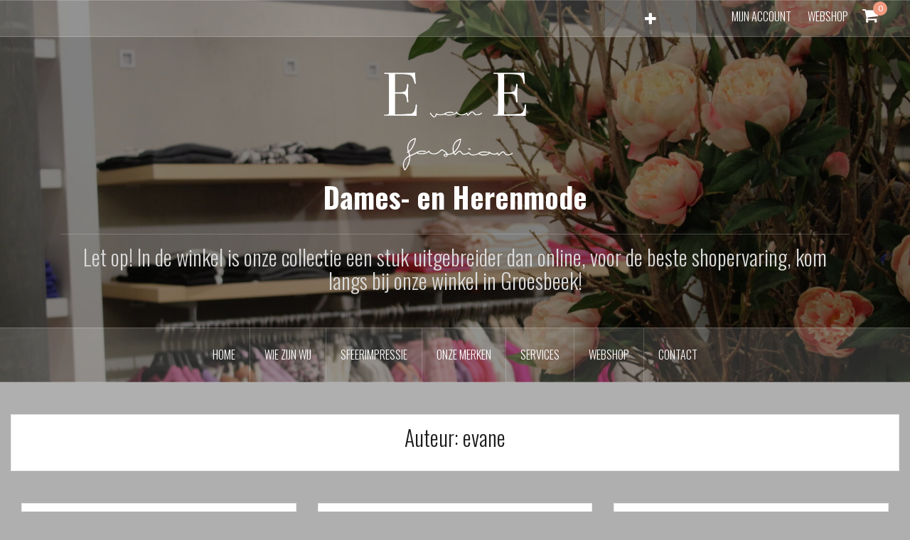

--- FILE ---
content_type: text/html; charset=UTF-8
request_url: https://www.evanemode.nl/author/evane/
body_size: 11517
content:
<!DOCTYPE html>
<html lang="nl">
<head>
<meta charset="UTF-8">
<meta name="viewport" content="width=device-width, initial-scale=1">
<link rel="profile" href="http://gmpg.org/xfn/11">
<link rel="pingback" href="https://www.evanemode.nl/xmlrpc.php">
<link rel="shortcut icon" href="https://www.evanemode.nl/wp-content/uploads/2016/09/LOGO-EvanE-RH001.png" />

<meta name='robots' content='index, follow, max-image-preview:large, max-snippet:-1, max-video-preview:-1' />

	<!-- This site is optimized with the Yoast SEO plugin v18.2 - https://yoast.com/wordpress/plugins/seo/ -->
	<title>evane &#8211; Dames- en Herenmode </title>
	<link rel="canonical" href="https://www.evanemode.nl/author/evane/" />
	<link rel="next" href="https://www.evanemode.nl/author/evane/page/2/" />
	<script type="application/ld+json" class="yoast-schema-graph">{"@context":"https://schema.org","@graph":[{"@type":"Organization","@id":"https://www.evanemode.nl/#organization","name":"EvanE Fashion","url":"https://www.evanemode.nl/","sameAs":["https://www.facebook.com/evanefashion/","https://www.instagram.com/evanefashion/","https://www.youtube.com/@EvanEFashion"],"logo":{"@type":"ImageObject","@id":"https://www.evanemode.nl/#logo","inLanguage":"nl","url":"https://www.evanemode.nl/wp-content/uploads/2016/09/LOGO-EvanE-RH001.png","contentUrl":"https://www.evanemode.nl/wp-content/uploads/2016/09/LOGO-EvanE-RH001.png","width":691,"height":477,"caption":"EvanE Fashion"},"image":{"@id":"https://www.evanemode.nl/#logo"}},{"@type":"WebSite","@id":"https://www.evanemode.nl/#website","url":"https://www.evanemode.nl/","name":"Dames- en Herenmode","description":"Let op! In de winkel is onze collectie een stuk uitgebreider dan online, voor de beste shopervaring, kom langs bij onze winkel in Groesbeek!","publisher":{"@id":"https://www.evanemode.nl/#organization"},"potentialAction":[{"@type":"SearchAction","target":{"@type":"EntryPoint","urlTemplate":"https://www.evanemode.nl/?s={search_term_string}"},"query-input":"required name=search_term_string"}],"inLanguage":"nl"},{"@type":"ProfilePage","@id":"https://www.evanemode.nl/author/evane/#webpage","url":"https://www.evanemode.nl/author/evane/","name":"","isPartOf":{"@id":"https://www.evanemode.nl/#website"},"breadcrumb":{"@id":"https://www.evanemode.nl/author/evane/#breadcrumb"},"inLanguage":"nl","potentialAction":[{"@type":"ReadAction","target":["https://www.evanemode.nl/author/evane/"]}]},{"@type":"BreadcrumbList","@id":"https://www.evanemode.nl/author/evane/#breadcrumb","itemListElement":[{"@type":"ListItem","position":1,"name":"Home","item":"https://www.evanemode.nl/"},{"@type":"ListItem","position":2,"name":"Archieven voor evane"}]},{"@type":"Person","@id":"https://www.evanemode.nl/#/schema/person/ac7d7af3d9228f6db384de842dec9a59","name":"evane","image":{"@type":"ImageObject","@id":"https://www.evanemode.nl/#personlogo","inLanguage":"nl","url":"https://secure.gravatar.com/avatar/8383864c1312d3f1f81039ac3f95b6ca?s=96&d=mm&r=g","contentUrl":"https://secure.gravatar.com/avatar/8383864c1312d3f1f81039ac3f95b6ca?s=96&d=mm&r=g","caption":"evane"},"mainEntityOfPage":{"@id":"https://www.evanemode.nl/author/evane/#webpage"}}]}</script>
	<!-- / Yoast SEO plugin. -->


<link rel='dns-prefetch' href='//fonts.googleapis.com' />
<link rel='dns-prefetch' href='//s.w.org' />
<link rel="alternate" type="application/rss+xml" title="Dames- en Herenmode  &raquo; Feed" href="https://www.evanemode.nl/feed/" />
<link rel="alternate" type="application/rss+xml" title="Dames- en Herenmode  &raquo; Reactiesfeed" href="https://www.evanemode.nl/comments/feed/" />
<link rel="alternate" type="application/rss+xml" title="Dames- en Herenmode  &raquo; berichten in evane Feed" href="https://www.evanemode.nl/author/evane/feed/" />
<script type="text/javascript">
window._wpemojiSettings = {"baseUrl":"https:\/\/s.w.org\/images\/core\/emoji\/13.1.0\/72x72\/","ext":".png","svgUrl":"https:\/\/s.w.org\/images\/core\/emoji\/13.1.0\/svg\/","svgExt":".svg","source":{"concatemoji":"https:\/\/www.evanemode.nl\/wp-includes\/js\/wp-emoji-release.min.js?ver=5.9.12"}};
/*! This file is auto-generated */
!function(e,a,t){var n,r,o,i=a.createElement("canvas"),p=i.getContext&&i.getContext("2d");function s(e,t){var a=String.fromCharCode;p.clearRect(0,0,i.width,i.height),p.fillText(a.apply(this,e),0,0);e=i.toDataURL();return p.clearRect(0,0,i.width,i.height),p.fillText(a.apply(this,t),0,0),e===i.toDataURL()}function c(e){var t=a.createElement("script");t.src=e,t.defer=t.type="text/javascript",a.getElementsByTagName("head")[0].appendChild(t)}for(o=Array("flag","emoji"),t.supports={everything:!0,everythingExceptFlag:!0},r=0;r<o.length;r++)t.supports[o[r]]=function(e){if(!p||!p.fillText)return!1;switch(p.textBaseline="top",p.font="600 32px Arial",e){case"flag":return s([127987,65039,8205,9895,65039],[127987,65039,8203,9895,65039])?!1:!s([55356,56826,55356,56819],[55356,56826,8203,55356,56819])&&!s([55356,57332,56128,56423,56128,56418,56128,56421,56128,56430,56128,56423,56128,56447],[55356,57332,8203,56128,56423,8203,56128,56418,8203,56128,56421,8203,56128,56430,8203,56128,56423,8203,56128,56447]);case"emoji":return!s([10084,65039,8205,55357,56613],[10084,65039,8203,55357,56613])}return!1}(o[r]),t.supports.everything=t.supports.everything&&t.supports[o[r]],"flag"!==o[r]&&(t.supports.everythingExceptFlag=t.supports.everythingExceptFlag&&t.supports[o[r]]);t.supports.everythingExceptFlag=t.supports.everythingExceptFlag&&!t.supports.flag,t.DOMReady=!1,t.readyCallback=function(){t.DOMReady=!0},t.supports.everything||(n=function(){t.readyCallback()},a.addEventListener?(a.addEventListener("DOMContentLoaded",n,!1),e.addEventListener("load",n,!1)):(e.attachEvent("onload",n),a.attachEvent("onreadystatechange",function(){"complete"===a.readyState&&t.readyCallback()})),(n=t.source||{}).concatemoji?c(n.concatemoji):n.wpemoji&&n.twemoji&&(c(n.twemoji),c(n.wpemoji)))}(window,document,window._wpemojiSettings);
</script>
<style type="text/css">
img.wp-smiley,
img.emoji {
	display: inline !important;
	border: none !important;
	box-shadow: none !important;
	height: 1em !important;
	width: 1em !important;
	margin: 0 0.07em !important;
	vertical-align: -0.1em !important;
	background: none !important;
	padding: 0 !important;
}
</style>
	<link rel='stylesheet' id='oria-bootstrap-css'  href='https://www.evanemode.nl/wp-content/themes/oria/css/bootstrap/bootstrap.min.css?ver=1' type='text/css' media='all' />
<link rel='stylesheet' id='wp-block-library-css'  href='https://www.evanemode.nl/wp-includes/css/dist/block-library/style.min.css?ver=5.9.12' type='text/css' media='all' />
<link rel='stylesheet' id='wc-blocks-vendors-style-css'  href='https://www.evanemode.nl/wp-content/plugins/woocommerce/packages/woocommerce-blocks/build/wc-blocks-vendors-style.css?ver=6.7.3' type='text/css' media='all' />
<link rel='stylesheet' id='wc-blocks-style-css'  href='https://www.evanemode.nl/wp-content/plugins/woocommerce/packages/woocommerce-blocks/build/wc-blocks-style.css?ver=6.7.3' type='text/css' media='all' />
<style id='global-styles-inline-css' type='text/css'>
body{--wp--preset--color--black: #000000;--wp--preset--color--cyan-bluish-gray: #abb8c3;--wp--preset--color--white: #ffffff;--wp--preset--color--pale-pink: #f78da7;--wp--preset--color--vivid-red: #cf2e2e;--wp--preset--color--luminous-vivid-orange: #ff6900;--wp--preset--color--luminous-vivid-amber: #fcb900;--wp--preset--color--light-green-cyan: #7bdcb5;--wp--preset--color--vivid-green-cyan: #00d084;--wp--preset--color--pale-cyan-blue: #8ed1fc;--wp--preset--color--vivid-cyan-blue: #0693e3;--wp--preset--color--vivid-purple: #9b51e0;--wp--preset--gradient--vivid-cyan-blue-to-vivid-purple: linear-gradient(135deg,rgba(6,147,227,1) 0%,rgb(155,81,224) 100%);--wp--preset--gradient--light-green-cyan-to-vivid-green-cyan: linear-gradient(135deg,rgb(122,220,180) 0%,rgb(0,208,130) 100%);--wp--preset--gradient--luminous-vivid-amber-to-luminous-vivid-orange: linear-gradient(135deg,rgba(252,185,0,1) 0%,rgba(255,105,0,1) 100%);--wp--preset--gradient--luminous-vivid-orange-to-vivid-red: linear-gradient(135deg,rgba(255,105,0,1) 0%,rgb(207,46,46) 100%);--wp--preset--gradient--very-light-gray-to-cyan-bluish-gray: linear-gradient(135deg,rgb(238,238,238) 0%,rgb(169,184,195) 100%);--wp--preset--gradient--cool-to-warm-spectrum: linear-gradient(135deg,rgb(74,234,220) 0%,rgb(151,120,209) 20%,rgb(207,42,186) 40%,rgb(238,44,130) 60%,rgb(251,105,98) 80%,rgb(254,248,76) 100%);--wp--preset--gradient--blush-light-purple: linear-gradient(135deg,rgb(255,206,236) 0%,rgb(152,150,240) 100%);--wp--preset--gradient--blush-bordeaux: linear-gradient(135deg,rgb(254,205,165) 0%,rgb(254,45,45) 50%,rgb(107,0,62) 100%);--wp--preset--gradient--luminous-dusk: linear-gradient(135deg,rgb(255,203,112) 0%,rgb(199,81,192) 50%,rgb(65,88,208) 100%);--wp--preset--gradient--pale-ocean: linear-gradient(135deg,rgb(255,245,203) 0%,rgb(182,227,212) 50%,rgb(51,167,181) 100%);--wp--preset--gradient--electric-grass: linear-gradient(135deg,rgb(202,248,128) 0%,rgb(113,206,126) 100%);--wp--preset--gradient--midnight: linear-gradient(135deg,rgb(2,3,129) 0%,rgb(40,116,252) 100%);--wp--preset--duotone--dark-grayscale: url('#wp-duotone-dark-grayscale');--wp--preset--duotone--grayscale: url('#wp-duotone-grayscale');--wp--preset--duotone--purple-yellow: url('#wp-duotone-purple-yellow');--wp--preset--duotone--blue-red: url('#wp-duotone-blue-red');--wp--preset--duotone--midnight: url('#wp-duotone-midnight');--wp--preset--duotone--magenta-yellow: url('#wp-duotone-magenta-yellow');--wp--preset--duotone--purple-green: url('#wp-duotone-purple-green');--wp--preset--duotone--blue-orange: url('#wp-duotone-blue-orange');--wp--preset--font-size--small: 13px;--wp--preset--font-size--medium: 20px;--wp--preset--font-size--large: 36px;--wp--preset--font-size--x-large: 42px;}.has-black-color{color: var(--wp--preset--color--black) !important;}.has-cyan-bluish-gray-color{color: var(--wp--preset--color--cyan-bluish-gray) !important;}.has-white-color{color: var(--wp--preset--color--white) !important;}.has-pale-pink-color{color: var(--wp--preset--color--pale-pink) !important;}.has-vivid-red-color{color: var(--wp--preset--color--vivid-red) !important;}.has-luminous-vivid-orange-color{color: var(--wp--preset--color--luminous-vivid-orange) !important;}.has-luminous-vivid-amber-color{color: var(--wp--preset--color--luminous-vivid-amber) !important;}.has-light-green-cyan-color{color: var(--wp--preset--color--light-green-cyan) !important;}.has-vivid-green-cyan-color{color: var(--wp--preset--color--vivid-green-cyan) !important;}.has-pale-cyan-blue-color{color: var(--wp--preset--color--pale-cyan-blue) !important;}.has-vivid-cyan-blue-color{color: var(--wp--preset--color--vivid-cyan-blue) !important;}.has-vivid-purple-color{color: var(--wp--preset--color--vivid-purple) !important;}.has-black-background-color{background-color: var(--wp--preset--color--black) !important;}.has-cyan-bluish-gray-background-color{background-color: var(--wp--preset--color--cyan-bluish-gray) !important;}.has-white-background-color{background-color: var(--wp--preset--color--white) !important;}.has-pale-pink-background-color{background-color: var(--wp--preset--color--pale-pink) !important;}.has-vivid-red-background-color{background-color: var(--wp--preset--color--vivid-red) !important;}.has-luminous-vivid-orange-background-color{background-color: var(--wp--preset--color--luminous-vivid-orange) !important;}.has-luminous-vivid-amber-background-color{background-color: var(--wp--preset--color--luminous-vivid-amber) !important;}.has-light-green-cyan-background-color{background-color: var(--wp--preset--color--light-green-cyan) !important;}.has-vivid-green-cyan-background-color{background-color: var(--wp--preset--color--vivid-green-cyan) !important;}.has-pale-cyan-blue-background-color{background-color: var(--wp--preset--color--pale-cyan-blue) !important;}.has-vivid-cyan-blue-background-color{background-color: var(--wp--preset--color--vivid-cyan-blue) !important;}.has-vivid-purple-background-color{background-color: var(--wp--preset--color--vivid-purple) !important;}.has-black-border-color{border-color: var(--wp--preset--color--black) !important;}.has-cyan-bluish-gray-border-color{border-color: var(--wp--preset--color--cyan-bluish-gray) !important;}.has-white-border-color{border-color: var(--wp--preset--color--white) !important;}.has-pale-pink-border-color{border-color: var(--wp--preset--color--pale-pink) !important;}.has-vivid-red-border-color{border-color: var(--wp--preset--color--vivid-red) !important;}.has-luminous-vivid-orange-border-color{border-color: var(--wp--preset--color--luminous-vivid-orange) !important;}.has-luminous-vivid-amber-border-color{border-color: var(--wp--preset--color--luminous-vivid-amber) !important;}.has-light-green-cyan-border-color{border-color: var(--wp--preset--color--light-green-cyan) !important;}.has-vivid-green-cyan-border-color{border-color: var(--wp--preset--color--vivid-green-cyan) !important;}.has-pale-cyan-blue-border-color{border-color: var(--wp--preset--color--pale-cyan-blue) !important;}.has-vivid-cyan-blue-border-color{border-color: var(--wp--preset--color--vivid-cyan-blue) !important;}.has-vivid-purple-border-color{border-color: var(--wp--preset--color--vivid-purple) !important;}.has-vivid-cyan-blue-to-vivid-purple-gradient-background{background: var(--wp--preset--gradient--vivid-cyan-blue-to-vivid-purple) !important;}.has-light-green-cyan-to-vivid-green-cyan-gradient-background{background: var(--wp--preset--gradient--light-green-cyan-to-vivid-green-cyan) !important;}.has-luminous-vivid-amber-to-luminous-vivid-orange-gradient-background{background: var(--wp--preset--gradient--luminous-vivid-amber-to-luminous-vivid-orange) !important;}.has-luminous-vivid-orange-to-vivid-red-gradient-background{background: var(--wp--preset--gradient--luminous-vivid-orange-to-vivid-red) !important;}.has-very-light-gray-to-cyan-bluish-gray-gradient-background{background: var(--wp--preset--gradient--very-light-gray-to-cyan-bluish-gray) !important;}.has-cool-to-warm-spectrum-gradient-background{background: var(--wp--preset--gradient--cool-to-warm-spectrum) !important;}.has-blush-light-purple-gradient-background{background: var(--wp--preset--gradient--blush-light-purple) !important;}.has-blush-bordeaux-gradient-background{background: var(--wp--preset--gradient--blush-bordeaux) !important;}.has-luminous-dusk-gradient-background{background: var(--wp--preset--gradient--luminous-dusk) !important;}.has-pale-ocean-gradient-background{background: var(--wp--preset--gradient--pale-ocean) !important;}.has-electric-grass-gradient-background{background: var(--wp--preset--gradient--electric-grass) !important;}.has-midnight-gradient-background{background: var(--wp--preset--gradient--midnight) !important;}.has-small-font-size{font-size: var(--wp--preset--font-size--small) !important;}.has-medium-font-size{font-size: var(--wp--preset--font-size--medium) !important;}.has-large-font-size{font-size: var(--wp--preset--font-size--large) !important;}.has-x-large-font-size{font-size: var(--wp--preset--font-size--x-large) !important;}
</style>
<link rel='stylesheet' id='contact-form-7-css'  href='https://www.evanemode.nl/wp-content/plugins/contact-form-7/includes/css/styles.css?ver=5.5.6' type='text/css' media='all' />
<link rel='stylesheet' id='woocommerce-layout-css'  href='https://www.evanemode.nl/wp-content/plugins/woocommerce/assets/css/woocommerce-layout.css?ver=6.2.2' type='text/css' media='all' />
<link rel='stylesheet' id='woocommerce-smallscreen-css'  href='https://www.evanemode.nl/wp-content/plugins/woocommerce/assets/css/woocommerce-smallscreen.css?ver=6.2.2' type='text/css' media='only screen and (max-width: 768px)' />
<link rel='stylesheet' id='woocommerce-general-css'  href='https://www.evanemode.nl/wp-content/plugins/woocommerce/assets/css/woocommerce.css?ver=6.2.2' type='text/css' media='all' />
<style id='woocommerce-inline-inline-css' type='text/css'>
.woocommerce form .form-row .required { visibility: visible; }
</style>
<link rel='stylesheet' id='oria-style-css'  href='https://www.evanemode.nl/wp-content/themes/oria/style.css?ver=5.9.12' type='text/css' media='all' />
<style id='oria-style-inline-css' type='text/css'>
.footer-widgets .widget-title,.owl-theme .owl-controls .owl-buttons div,.read-more,.entry-title a:hover,a, a:hover { color:#828282}
#preloader-inner,.oria-slider .slide-title a,.read-more:hover,.nav-previous:hover,.nav-next:hover, button,.button,input[type="button"],input[type="reset"],input[type="submit"] { background-color:#828282}
.widget-title { border-color:#828282}
.sidebar-toggle,.social-navigation li a:hover,.main-navigation a:hover {background-color:rgba(130,130,130,0.4);}
body, .widget a { color:#545454}
.site-title a, .site-title a:hover { color:#ffffff}
.site-description { color:#dbdbdb}
.site-logo { max-width:200px; }
.site-branding { padding-top:50px;padding-bottom:50px; }
.site-title { font-size:40px; }
.site-description { font-size:30px; }
h1 { font-size:38px; }

</style>
<link rel='stylesheet' id='oria-body-fonts-css'  href='//fonts.googleapis.com/css?family=Lato%3A400%2C700%2C400italic%2C700italic&#038;ver=5.9.12' type='text/css' media='all' />
<link rel='stylesheet' id='oria-headings-fonts-css'  href='//fonts.googleapis.com/css?family=Oswald%3A300%2C700&#038;ver=5.9.12' type='text/css' media='all' />
<link rel='stylesheet' id='oria-fontawesome-css'  href='https://www.evanemode.nl/wp-content/themes/oria/fonts/font-awesome.min.css?ver=5.9.12' type='text/css' media='all' />
<script type='text/javascript' src='https://www.evanemode.nl/wp-includes/js/jquery/jquery.min.js?ver=3.6.0' id='jquery-core-js'></script>
<script type='text/javascript' src='https://www.evanemode.nl/wp-includes/js/jquery/jquery-migrate.min.js?ver=3.3.2' id='jquery-migrate-js'></script>
<script type='text/javascript' src='https://www.evanemode.nl/wp-content/themes/oria/js/jquery.fitvids.js?ver=1' id='oria-fitvids-js'></script>
<script type='text/javascript' src='https://www.evanemode.nl/wp-content/themes/oria/js/jquery.slicknav.min.js?ver=1' id='oria-slicknav-js'></script>
<script type='text/javascript' src='https://www.evanemode.nl/wp-content/themes/oria/js/parallax.min.js?ver=1' id='oria-parallax-js'></script>
<script type='text/javascript' src='https://www.evanemode.nl/wp-content/themes/oria/js/scripts.js?ver=1' id='oria-scripts-js'></script>
<script type='text/javascript' src='https://www.evanemode.nl/wp-content/themes/oria/js/imagesloaded.pkgd.min.js?ver=1' id='oria-imagesloaded-js'></script>
<script type='text/javascript' src='https://www.evanemode.nl/wp-content/themes/oria/js/masonry-init.js?ver=1' id='oria-masonry-init-js'></script>
<script type='text/javascript' src='https://www.evanemode.nl/wp-content/themes/oria/js/owl.carousel.min.js?ver=1' id='oria-owl-script-js'></script>
<script type='text/javascript' id='oria-slider-init-js-extra'>
/* <![CDATA[ */
var sliderOptions = {"slideshowspeed":"4000"};
/* ]]> */
</script>
<script type='text/javascript' src='https://www.evanemode.nl/wp-content/themes/oria/js/slider-init.js?ver=1' id='oria-slider-init-js'></script>
<link rel="https://api.w.org/" href="https://www.evanemode.nl/wp-json/" /><link rel="alternate" type="application/json" href="https://www.evanemode.nl/wp-json/wp/v2/users/3" /><link rel="EditURI" type="application/rsd+xml" title="RSD" href="https://www.evanemode.nl/xmlrpc.php?rsd" />
<link rel="wlwmanifest" type="application/wlwmanifest+xml" href="https://www.evanemode.nl/wp-includes/wlwmanifest.xml" /> 
<meta name="generator" content="WordPress 5.9.12" />
<meta name="generator" content="WooCommerce 6.2.2" />
<!--[if lt IE 9]>
<script src="https://www.evanemode.nl/wp-content/themes/oria/js/html5shiv.js"></script>
<![endif]-->
	<noscript><style>.woocommerce-product-gallery{ opacity: 1 !important; }</style></noscript>
			<style type="text/css">
			.site-header {
				background-image: url(https://www.evanemode.nl/wp-content/uploads/2024/01/cropped-IMG_5633-scaled-1.jpeg);
			}
		</style>
		<style type="text/css" id="custom-background-css">
body.custom-background { background-color: #afafaf; }
</style>
			<style type="text/css" id="wp-custom-css">
			.site-logo {
    max-width: 200px !important;
}
.menu-webshop-container {
	display: inline;
	float: right;
}
.menu-webshop-container ul {
	margin-bottom: 0;
}
.menu-webshop-container li {
	display: inline-block;
	padding: 10px;
	text-transform: uppercase;
	font-family: 'Oswald', sans-serif;
	font-size: 16px;
}
.menu-webshop-container li a {
	color: #fff;
}
#cart-icon {
	float: right;
	margin: 1px 35px 0 10px;
	position: relative;
	font-size: 24px;
	color: #fff;
	width: 32px;
}
#cart-icon .count {
	position: absolute;
	right: -3px;
	top: 0;
	width: 20px;
	height: 20px;
	text-align: center;
	font-size: 12px;
	line-height: 20px;
	background-color: #ef997f;
	color: #fff;
	border-radius: 50%;
}
#toggle-filter {
	display: none;
	margin-bottom: 20px;
}
.widget li {
	font-size:16px;
}
.woocommerce #content input.button.alt:hover, .woocommerce #respond input#submit.alt:hover, .woocommerce a.button.alt:hover, .woocommerce button.button.alt:hover, .woocommerce input.button.alt:hover, .woocommerce-page #content input.button.alt:hover, .woocommerce-page #respond input#submit.alt:hover, .woocommerce-page a.button.alt:hover, .woocommerce-page button.button.alt:hover, .woocommerce-page input.button.alt:hover {
	background:#ef997f !important;
	background-color:#ef997f !important;
	color:white !important;
	text-shadow: transparent !important;
	box-shadow: none;
	border-color:#ef997f !important;
}
.woocommerce #content input.button:hover, .woocommerce #respond input#submit:hover, .woocommerce a.button:hover, .woocommerce button.button:hover, .woocommerce input.button:hover, .woocommerce-page #content input.button:hover, .woocommerce-page #respond input#submit:hover, .woocommerce-page a.button:hover, .woocommerce-page button.button:hover, .woocommerce-page input.button:hover {
	background:#ef997f !important;
	background-color:#ef997f !important;
	color:white !important;
	text-shadow: transparent !important;
	box-shadow: none;
	border-color:#ef997f !important;
}
.woocommerce #content input.button, .woocommerce #respond input#submit, .woocommerce a.button, .woocommerce button.button, .woocommerce input.button, .woocommerce-page #content input.button, .woocommerce-page #respond input#submit, .woocommerce-page a.button, .woocommerce-page button.button, .woocommerce-page input.button {
	background: #ef997f !important;
	color:white !important;
	text-shadow: transparent !important;
	border-color:#ef997f !important;
}
.woocommerce #content input.button.alt:hover, .woocommerce #respond input#submit.alt:hover, .woocommerce a.button.alt:hover, .woocommerce button.button.alt:hover, .woocommerce input.button.alt:hover, .woocommerce-page #content input.button.alt:hover, .woocommerce-page #respond input#submit.alt:hover, .woocommerce-page a.button.alt:hover, .woocommerce-page button.button.alt:hover, .woocommerce-page input.button.alt:hover {
	background: #ef997f !important;
	box-shadow: none;
	text-shadow: transparent !important;
	color:white !important;
	border-color:#ef997f !important;
}
.woocommerce .widget_price_filter .ui-slider .ui-slider-handle,
.woocommerce .widget_price_filter .ui-slider .ui-slider-range{
	background-color: #ef997f;
}
.widget_product_categories ul {
	padding-left: 0;
}	
.widget_product_categories li {
	list-style-type: none;
}
.woocommerce ul.products li.product .price,
.woocommerce div.product p.price, .woocommerce div.product span.price {
	color: #ef997f;
}
.woocommerce div.product .product_title {
	text-align: left;
}
.woocommerce .quantity .qty {
	width: 70px;
}
.woocommerce div.product form.cart .variations td.label {
	vertical-align: middle;
}
.woocommerce div.product form.cart .button {
	padding: 18px 50px;
	font-size: 15px;
}
.woocommerce table.shop_attributes {
	margin-bottom: 0;
}
.woocommerce table.shop_attributes th {
	background: none !important;
	text-align: left;
}
.woocommerce table.shop_attributes td {
	background: none !important;
	padding-left: 8px;
	vertical-align: middle;
}

#billing_country_field,
#shipping_country_field {
	display: none;
}
.woocommerce-account-fields .woocommerce-form__label-for-checkbox span {
	display: inline;
	margin-left: 24px;
	position: relative;
	top: -8px;
}

@media only screen and (max-width: 767px) {
	#toggle-filter {
		display: block;
	}
	#filter {
		display: none;
	}
}		</style>
		</head>

<body class="archive author author-evane author-3 custom-background wp-custom-logo theme-oria woocommerce-no-js fullwidth-single group-blog">

<!--<div class="preloader">
	<div id="preloader-inner">
		<div class="preload"></div>
	</div>
</div>-->

<div id="page" class="hfeed site">
	<a class="skip-link screen-reader-text" href="#content">Naar de inhoud springen</a>

	<header id="masthead" class="site-header" role="banner">

		<div class="top-bar clearfix ">
						
			<a id="cart-icon" href="https://www.evanemode.nl/winkelmand/" title="Shopping cart"><i class="fa fa-shopping-cart"></i> <span class="count">0<span></a>
			
			<div class="menu-webshop-container"><ul id="menu-webshop" class="menu"><li id="menu-item-3154" class="menu-item menu-item-type-post_type menu-item-object-page menu-item-3154"><a href="https://www.evanemode.nl/mijn-account/">Mijn account</a></li>
<li id="menu-item-3187" class="menu-item menu-item-type-post_type menu-item-object-page menu-item-3187"><a href="https://www.evanemode.nl/webshop/">Webshop</a></li>
</ul></div>		
					
			<div class="sidebar-toggle">
				<i class="fa fa-plus"></i>
			</div>
					</div>

		<div class="container">
			<div class="site-branding">
				<a href="https://www.evanemode.nl/" title="Dames- en Herenmode "><img class="site-logo show-title" src="https://www.evanemode.nl/wp-content/uploads/2016/09/LOGO-EvanE-RH001-wit.png" alt="Dames- en Herenmode " /></a><h1 class="site-title"><a href="https://www.evanemode.nl/" rel="home">Dames- en Herenmode </a></h1><h2 class="site-description">Let op! In de winkel is onze collectie een stuk uitgebreider dan online, voor de beste shopervaring, kom langs bij onze winkel in Groesbeek!</h2>			</div><!-- .site-branding -->
		</div>

		<nav id="site-navigation" class="main-navigation" role="navigation">
			<div class="menu-menu-container"><ul id="primary-menu" class="menu clearfix"><li id="menu-item-1477" class="menu-item menu-item-type-custom menu-item-object-custom menu-item-home menu-item-1477"><a href="http://www.evanemode.nl/">Home</a></li>
<li id="menu-item-1447" class="menu-item menu-item-type-post_type menu-item-object-page menu-item-1447"><a href="https://www.evanemode.nl/1444-2/">Wie zijn wij</a></li>
<li id="menu-item-1410" class="menu-item menu-item-type-post_type menu-item-object-page menu-item-1410"><a href="https://www.evanemode.nl/sfeerimpressie-winkel/">Sfeerimpressie</a></li>
<li id="menu-item-1465" class="menu-item menu-item-type-custom menu-item-object-custom menu-item-has-children menu-item-1465"><a href="#">Onze merken</a>
<ul class="sub-menu">
	<li id="menu-item-1826" class="menu-item menu-item-type-post_type menu-item-object-page menu-item-1826"><a href="https://www.evanemode.nl/herenmode-2/">Herenmode</a></li>
	<li id="menu-item-1831" class="menu-item menu-item-type-post_type menu-item-object-page menu-item-1831"><a href="https://www.evanemode.nl/damesmerken/">Damesmode</a></li>
</ul>
</li>
<li id="menu-item-584531" class="menu-item menu-item-type-post_type menu-item-object-page menu-item-584531"><a href="https://www.evanemode.nl/services/">Services</a></li>
<li id="menu-item-3188" class="menu-item menu-item-type-post_type menu-item-object-page menu-item-3188"><a href="https://www.evanemode.nl/webshop/">Webshop</a></li>
<li id="menu-item-1526" class="menu-item menu-item-type-post_type menu-item-object-page menu-item-1526"><a href="https://www.evanemode.nl/contact/">Contact</a></li>
</ul></div>		</nav><!-- #site-navigation -->
		<nav class="mobile-nav"></nav>

	</header><!-- #masthead -->
	
	
	<div id="content" class="site-content clearfix">
		
	<div id="primary" class="content-area fullwidth">
		<main id="main" class="site-main" role="main">

		
			<header class="archive-header">
				<h2 class="archive-title">Auteur: <span>evane</span></h2>			</header><!-- .page-header -->

						<div class="posts-layout">
			
				
<article id="post-598008" class="post-598008 post type-post status-publish format-standard has-post-thumbnail hentry category-nieuws">
<div class="item-sizer">
			<div class="entry-thumb">
			<a href="https://www.evanemode.nl/aftermovie-modeshow-voorjaarscollectie-2023/" title="Aftermovie modeshow voorjaarscollectie 2023!"><img width="520" height="294" src="https://www.evanemode.nl/wp-content/uploads/2023/04/Modeshow-Wolfsberg-520x294.png" class="attachment-oria-small-thumb size-oria-small-thumb wp-post-image" alt="" srcset="https://www.evanemode.nl/wp-content/uploads/2023/04/Modeshow-Wolfsberg-520x294.png 520w, https://www.evanemode.nl/wp-content/uploads/2023/04/Modeshow-Wolfsberg-600x339.png 600w, https://www.evanemode.nl/wp-content/uploads/2023/04/Modeshow-Wolfsberg-300x169.png 300w, https://www.evanemode.nl/wp-content/uploads/2023/04/Modeshow-Wolfsberg-1024x579.png 1024w, https://www.evanemode.nl/wp-content/uploads/2023/04/Modeshow-Wolfsberg-768x434.png 768w, https://www.evanemode.nl/wp-content/uploads/2023/04/Modeshow-Wolfsberg-1536x868.png 1536w, https://www.evanemode.nl/wp-content/uploads/2023/04/Modeshow-Wolfsberg-2048x1157.png 2048w, https://www.evanemode.nl/wp-content/uploads/2023/04/Modeshow-Wolfsberg-740x418.png 740w" sizes="(max-width: 520px) 100vw, 520px" /></a>		
		</div>
	
	<header class="entry-header blog-entry-header">
				
		<div class="entry-data">
			<span class="posted-on"><a href="https://www.evanemode.nl/aftermovie-modeshow-voorjaarscollectie-2023/" rel="bookmark"><time class="entry-date published" datetime="2023-04-15T14:53:43+02:00">15 april 2023</time><time class="updated" datetime="2023-04-15T14:54:12+02:00">15 april 2023</time></a></span><span class="byline"> <span class="author vcard"><a class="url fn n" href="https://www.evanemode.nl/author/evane/">evane</a></span></span><span class="cat-links"><a href="https://www.evanemode.nl/category/nieuws/" rel="category tag">Nieuws</a></span>		</div>
			
		<h1 class="entry-title"><a href="https://www.evanemode.nl/aftermovie-modeshow-voorjaarscollectie-2023/" rel="bookmark">Aftermovie modeshow voorjaarscollectie 2023!</a></h1>	</header><!-- .entry-header -->

	<div class="entry-content">
		<p>&nbsp; &nbsp; Bekijk hier de aftermovie van de modeshow voorjaarscollectie 2023!</p>
			</div><!-- .entry-content -->
</div>
</article><!-- #post-## -->
			
				
<article id="post-597587" class="post-597587 post type-post status-publish format-standard has-post-thumbnail hentry category-nieuws">
<div class="item-sizer">
			<div class="entry-thumb">
			<a href="https://www.evanemode.nl/bedankt/" title="Bedankt!"><img width="520" height="390" src="https://www.evanemode.nl/wp-content/uploads/2023/03/modeshow_wolfsberg-520x390.jpeg" class="attachment-oria-small-thumb size-oria-small-thumb wp-post-image" alt="" loading="lazy" srcset="https://www.evanemode.nl/wp-content/uploads/2023/03/modeshow_wolfsberg-520x390.jpeg 520w, https://www.evanemode.nl/wp-content/uploads/2023/03/modeshow_wolfsberg-600x450.jpeg 600w, https://www.evanemode.nl/wp-content/uploads/2023/03/modeshow_wolfsberg-267x200.jpeg 267w, https://www.evanemode.nl/wp-content/uploads/2023/03/modeshow_wolfsberg-768x576.jpeg 768w, https://www.evanemode.nl/wp-content/uploads/2023/03/modeshow_wolfsberg-740x555.jpeg 740w, https://www.evanemode.nl/wp-content/uploads/2023/03/modeshow_wolfsberg.jpeg 1024w" sizes="(max-width: 520px) 100vw, 520px" /></a>		
		</div>
	
	<header class="entry-header blog-entry-header">
				
		<div class="entry-data">
			<span class="posted-on"><a href="https://www.evanemode.nl/bedankt/" rel="bookmark"><time class="entry-date published updated" datetime="2023-03-28T09:01:49+02:00">28 maart 2023</time></a></span><span class="byline"> <span class="author vcard"><a class="url fn n" href="https://www.evanemode.nl/author/evane/">evane</a></span></span><span class="cat-links"><a href="https://www.evanemode.nl/category/nieuws/" rel="category tag">Nieuws</a></span>		</div>
			
		<h1 class="entry-title"><a href="https://www.evanemode.nl/bedankt/" rel="bookmark">Bedankt!</a></h1>	</header><!-- .entry-header -->

	<div class="entry-content">
		<p>Wij willen iedereen die geholpen heeft en aanwezig was hartelijk bedanken. We hebben samen met jullie een mooie middag mogen beleven. Henk en Anja</p>
			</div><!-- .entry-content -->
</div>
</article><!-- #post-## -->
			
				
<article id="post-592939" class="post-592939 post type-post status-publish format-standard has-post-thumbnail hentry category-nieuws">
<div class="item-sizer">
			<div class="entry-thumb">
			<a href="https://www.evanemode.nl/modeshow-26-03/" title="MODESHOW 26-03"><img width="520" height="506" src="https://www.evanemode.nl/wp-content/uploads/2023/02/Modeshow-Wolfsberg-520x506.png" class="attachment-oria-small-thumb size-oria-small-thumb wp-post-image" alt="" loading="lazy" srcset="https://www.evanemode.nl/wp-content/uploads/2023/02/Modeshow-Wolfsberg-520x506.png 520w, https://www.evanemode.nl/wp-content/uploads/2023/02/Modeshow-Wolfsberg-600x583.png 600w, https://www.evanemode.nl/wp-content/uploads/2023/02/Modeshow-Wolfsberg-206x200.png 206w, https://www.evanemode.nl/wp-content/uploads/2023/02/Modeshow-Wolfsberg-1024x996.png 1024w, https://www.evanemode.nl/wp-content/uploads/2023/02/Modeshow-Wolfsberg-768x747.png 768w, https://www.evanemode.nl/wp-content/uploads/2023/02/Modeshow-Wolfsberg-1536x1493.png 1536w, https://www.evanemode.nl/wp-content/uploads/2023/02/Modeshow-Wolfsberg-740x719.png 740w, https://www.evanemode.nl/wp-content/uploads/2023/02/Modeshow-Wolfsberg.png 1728w" sizes="(max-width: 520px) 100vw, 520px" /></a>		
		</div>
	
	<header class="entry-header blog-entry-header">
				
		<div class="entry-data">
			<span class="posted-on"><a href="https://www.evanemode.nl/modeshow-26-03/" rel="bookmark"><time class="entry-date published updated" datetime="2023-02-20T13:01:30+01:00">20 februari 2023</time></a></span><span class="byline"> <span class="author vcard"><a class="url fn n" href="https://www.evanemode.nl/author/evane/">evane</a></span></span><span class="cat-links"><a href="https://www.evanemode.nl/category/nieuws/" rel="category tag">Nieuws</a></span>		</div>
			
		<h1 class="entry-title"><a href="https://www.evanemode.nl/modeshow-26-03/" rel="bookmark">MODESHOW 26-03</a></h1>	</header><!-- .entry-header -->

	<div class="entry-content">
					</div><!-- .entry-content -->
</div>
</article><!-- #post-## -->
			
				
<article id="post-591871" class="post-591871 post type-post status-publish format-standard has-post-thumbnail hentry category-nieuws">
<div class="item-sizer">
			<div class="entry-thumb">
			<a href="https://www.evanemode.nl/impressie-van-de-nieuwe-kleurrijke-broekencollectie-voorjaar-2023/" title="Impressie van de nieuwe kleurrijke broekencollectie voorjaar 2023!"><img width="520" height="735" src="https://www.evanemode.nl/wp-content/uploads/2023/01/Kleurrijke-broeken-520x735.png" class="attachment-oria-small-thumb size-oria-small-thumb wp-post-image" alt="" loading="lazy" srcset="https://www.evanemode.nl/wp-content/uploads/2023/01/Kleurrijke-broeken-520x735.png 520w, https://www.evanemode.nl/wp-content/uploads/2023/01/Kleurrijke-broeken-600x848.png 600w, https://www.evanemode.nl/wp-content/uploads/2023/01/Kleurrijke-broeken-141x200.png 141w, https://www.evanemode.nl/wp-content/uploads/2023/01/Kleurrijke-broeken-724x1024.png 724w, https://www.evanemode.nl/wp-content/uploads/2023/01/Kleurrijke-broeken-768x1086.png 768w, https://www.evanemode.nl/wp-content/uploads/2023/01/Kleurrijke-broeken-740x1046.png 740w, https://www.evanemode.nl/wp-content/uploads/2023/01/Kleurrijke-broeken.png 800w" sizes="(max-width: 520px) 100vw, 520px" /></a>		
		</div>
	
	<header class="entry-header blog-entry-header">
				
		<div class="entry-data">
			<span class="posted-on"><a href="https://www.evanemode.nl/impressie-van-de-nieuwe-kleurrijke-broekencollectie-voorjaar-2023/" rel="bookmark"><time class="entry-date published" datetime="2023-01-29T20:57:12+01:00">29 januari 2023</time><time class="updated" datetime="2023-01-29T20:57:42+01:00">29 januari 2023</time></a></span><span class="byline"> <span class="author vcard"><a class="url fn n" href="https://www.evanemode.nl/author/evane/">evane</a></span></span><span class="cat-links"><a href="https://www.evanemode.nl/category/nieuws/" rel="category tag">Nieuws</a></span>		</div>
			
		<h1 class="entry-title"><a href="https://www.evanemode.nl/impressie-van-de-nieuwe-kleurrijke-broekencollectie-voorjaar-2023/" rel="bookmark">Impressie van de nieuwe kleurrijke broekencollectie voorjaar 2023!</a></h1>	</header><!-- .entry-header -->

	<div class="entry-content">
					</div><!-- .entry-content -->
</div>
</article><!-- #post-## -->
			
				
<article id="post-589112" class="post-589112 post type-post status-publish format-standard has-post-thumbnail hentry category-nieuws">
<div class="item-sizer">
			<div class="entry-thumb">
			<a href="https://www.evanemode.nl/zondag-18-december/" title="Zondag 18 december"><img width="520" height="417" src="https://www.evanemode.nl/wp-content/uploads/2022/12/Kerst_EvanE_JPG-520x417.png" class="attachment-oria-small-thumb size-oria-small-thumb wp-post-image" alt="" loading="lazy" srcset="https://www.evanemode.nl/wp-content/uploads/2022/12/Kerst_EvanE_JPG-520x417.png 520w, https://www.evanemode.nl/wp-content/uploads/2022/12/Kerst_EvanE_JPG-600x481.png 600w, https://www.evanemode.nl/wp-content/uploads/2022/12/Kerst_EvanE_JPG-250x200.png 250w, https://www.evanemode.nl/wp-content/uploads/2022/12/Kerst_EvanE_JPG-1024x820.png 1024w, https://www.evanemode.nl/wp-content/uploads/2022/12/Kerst_EvanE_JPG-768x615.png 768w, https://www.evanemode.nl/wp-content/uploads/2022/12/Kerst_EvanE_JPG-1536x1231.png 1536w, https://www.evanemode.nl/wp-content/uploads/2022/12/Kerst_EvanE_JPG-2048x1641.png 2048w, https://www.evanemode.nl/wp-content/uploads/2022/12/Kerst_EvanE_JPG-740x593.png 740w" sizes="(max-width: 520px) 100vw, 520px" /></a>		
		</div>
	
	<header class="entry-header blog-entry-header">
				
		<div class="entry-data">
			<span class="posted-on"><a href="https://www.evanemode.nl/zondag-18-december/" rel="bookmark"><time class="entry-date published" datetime="2022-12-09T16:42:04+01:00">9 december 2022</time><time class="updated" datetime="2022-12-09T16:43:23+01:00">9 december 2022</time></a></span><span class="byline"> <span class="author vcard"><a class="url fn n" href="https://www.evanemode.nl/author/evane/">evane</a></span></span><span class="cat-links"><a href="https://www.evanemode.nl/category/nieuws/" rel="category tag">Nieuws</a></span>		</div>
			
		<h1 class="entry-title"><a href="https://www.evanemode.nl/zondag-18-december/" rel="bookmark">Zondag 18 december</a></h1>	</header><!-- .entry-header -->

	<div class="entry-content">
					</div><!-- .entry-content -->
</div>
</article><!-- #post-## -->
			
				
<article id="post-586197" class="post-586197 post type-post status-publish format-standard has-post-thumbnail hentry category-nieuws">
<div class="item-sizer">
			<div class="entry-thumb">
			<a href="https://www.evanemode.nl/maak-uw-eigen-broek/" title="Maak uw eigen broek!"><img width="520" height="736" src="https://www.evanemode.nl/wp-content/uploads/2022/10/Schermafbeelding-2022-10-08-om-13.47.41-520x736.png" class="attachment-oria-small-thumb size-oria-small-thumb wp-post-image" alt="" loading="lazy" srcset="https://www.evanemode.nl/wp-content/uploads/2022/10/Schermafbeelding-2022-10-08-om-13.47.41-520x736.png 520w, https://www.evanemode.nl/wp-content/uploads/2022/10/Schermafbeelding-2022-10-08-om-13.47.41-600x849.png 600w, https://www.evanemode.nl/wp-content/uploads/2022/10/Schermafbeelding-2022-10-08-om-13.47.41-141x200.png 141w, https://www.evanemode.nl/wp-content/uploads/2022/10/Schermafbeelding-2022-10-08-om-13.47.41-724x1024.png 724w, https://www.evanemode.nl/wp-content/uploads/2022/10/Schermafbeelding-2022-10-08-om-13.47.41-768x1087.png 768w, https://www.evanemode.nl/wp-content/uploads/2022/10/Schermafbeelding-2022-10-08-om-13.47.41-1085x1536.png 1085w, https://www.evanemode.nl/wp-content/uploads/2022/10/Schermafbeelding-2022-10-08-om-13.47.41-1447x2048.png 1447w, https://www.evanemode.nl/wp-content/uploads/2022/10/Schermafbeelding-2022-10-08-om-13.47.41-740x1047.png 740w, https://www.evanemode.nl/wp-content/uploads/2022/10/Schermafbeelding-2022-10-08-om-13.47.41.png 1778w" sizes="(max-width: 520px) 100vw, 520px" /></a>		
		</div>
	
	<header class="entry-header blog-entry-header">
				
		<div class="entry-data">
			<span class="posted-on"><a href="https://www.evanemode.nl/maak-uw-eigen-broek/" rel="bookmark"><time class="entry-date published updated" datetime="2022-10-08T13:49:37+02:00">8 oktober 2022</time></a></span><span class="byline"> <span class="author vcard"><a class="url fn n" href="https://www.evanemode.nl/author/evane/">evane</a></span></span><span class="cat-links"><a href="https://www.evanemode.nl/category/nieuws/" rel="category tag">Nieuws</a></span>		</div>
			
		<h1 class="entry-title"><a href="https://www.evanemode.nl/maak-uw-eigen-broek/" rel="bookmark">Maak uw eigen broek!</a></h1>	</header><!-- .entry-header -->

	<div class="entry-content">
					</div><!-- .entry-content -->
</div>
</article><!-- #post-## -->
			
				
<article id="post-586193" class="post-586193 post type-post status-publish format-standard has-post-thumbnail hentry category-nieuws">
<div class="item-sizer">
			<div class="entry-thumb">
			<a href="https://www.evanemode.nl/bekijk-hier-de-najaarscollectie/" title="Bekijk hier de najaarscollectie!"><img width="520" height="693" src="https://www.evanemode.nl/wp-content/uploads/2022/10/1-IMG-20221001-WA0001-1-520x693.jpg" class="attachment-oria-small-thumb size-oria-small-thumb wp-post-image" alt="" loading="lazy" srcset="https://www.evanemode.nl/wp-content/uploads/2022/10/1-IMG-20221001-WA0001-1-520x693.jpg 520w, https://www.evanemode.nl/wp-content/uploads/2022/10/1-IMG-20221001-WA0001-1-600x800.jpg 600w, https://www.evanemode.nl/wp-content/uploads/2022/10/1-IMG-20221001-WA0001-1-150x200.jpg 150w, https://www.evanemode.nl/wp-content/uploads/2022/10/1-IMG-20221001-WA0001-1-768x1024.jpg 768w, https://www.evanemode.nl/wp-content/uploads/2022/10/1-IMG-20221001-WA0001-1-1152x1536.jpg 1152w, https://www.evanemode.nl/wp-content/uploads/2022/10/1-IMG-20221001-WA0001-1-740x987.jpg 740w, https://www.evanemode.nl/wp-content/uploads/2022/10/1-IMG-20221001-WA0001-1.jpg 1200w" sizes="(max-width: 520px) 100vw, 520px" /></a>		
		</div>
	
	<header class="entry-header blog-entry-header">
				
		<div class="entry-data">
			<span class="posted-on"><a href="https://www.evanemode.nl/bekijk-hier-de-najaarscollectie/" rel="bookmark"><time class="entry-date published" datetime="2022-10-04T22:34:45+02:00">4 oktober 2022</time><time class="updated" datetime="2022-10-04T22:39:12+02:00">4 oktober 2022</time></a></span><span class="byline"> <span class="author vcard"><a class="url fn n" href="https://www.evanemode.nl/author/evane/">evane</a></span></span><span class="cat-links"><a href="https://www.evanemode.nl/category/nieuws/" rel="category tag">Nieuws</a></span>		</div>
			
		<h1 class="entry-title"><a href="https://www.evanemode.nl/bekijk-hier-de-najaarscollectie/" rel="bookmark">Bekijk hier de najaarscollectie!</a></h1>	</header><!-- .entry-header -->

	<div class="entry-content">
					</div><!-- .entry-content -->
</div>
</article><!-- #post-## -->
			
				
<article id="post-584524" class="post-584524 post type-post status-publish format-standard has-post-thumbnail hentry category-nieuws">
<div class="item-sizer">
			<div class="entry-thumb">
			<a href="https://www.evanemode.nl/zaterdag-1-zondag-2-oktober-hebben-wij-modedagen-in-onze-winkel/" title="Zaterdag 1 &#038; zondag 2 oktober hebben wij  modedagen  in onze winkel!"><img width="520" height="731" src="https://www.evanemode.nl/wp-content/uploads/2022/09/nb_okt-520x731.png" class="attachment-oria-small-thumb size-oria-small-thumb wp-post-image" alt="" loading="lazy" srcset="https://www.evanemode.nl/wp-content/uploads/2022/09/nb_okt-520x731.png 520w, https://www.evanemode.nl/wp-content/uploads/2022/09/nb_okt-600x844.png 600w, https://www.evanemode.nl/wp-content/uploads/2022/09/nb_okt-142x200.png 142w, https://www.evanemode.nl/wp-content/uploads/2022/09/nb_okt-728x1024.png 728w, https://www.evanemode.nl/wp-content/uploads/2022/09/nb_okt-768x1080.png 768w, https://www.evanemode.nl/wp-content/uploads/2022/09/nb_okt-1092x1536.png 1092w, https://www.evanemode.nl/wp-content/uploads/2022/09/nb_okt-1456x2048.png 1456w, https://www.evanemode.nl/wp-content/uploads/2022/09/nb_okt-740x1041.png 740w, https://www.evanemode.nl/wp-content/uploads/2022/09/nb_okt.png 1792w" sizes="(max-width: 520px) 100vw, 520px" /></a>		
		</div>
	
	<header class="entry-header blog-entry-header">
				
		<div class="entry-data">
			<span class="posted-on"><a href="https://www.evanemode.nl/zaterdag-1-zondag-2-oktober-hebben-wij-modedagen-in-onze-winkel/" rel="bookmark"><time class="entry-date published updated" datetime="2022-09-12T10:32:12+02:00">12 september 2022</time></a></span><span class="byline"> <span class="author vcard"><a class="url fn n" href="https://www.evanemode.nl/author/evane/">evane</a></span></span><span class="cat-links"><a href="https://www.evanemode.nl/category/nieuws/" rel="category tag">Nieuws</a></span>		</div>
			
		<h1 class="entry-title"><a href="https://www.evanemode.nl/zaterdag-1-zondag-2-oktober-hebben-wij-modedagen-in-onze-winkel/" rel="bookmark">Zaterdag 1 &#038; zondag 2 oktober hebben wij  modedagen  in onze winkel!</a></h1>	</header><!-- .entry-header -->

	<div class="entry-content">
					</div><!-- .entry-content -->
</div>
</article><!-- #post-## -->
			
				
<article id="post-545566" class="post-545566 post type-post status-publish format-standard has-post-thumbnail hentry category-nieuws">
<div class="item-sizer">
			<div class="entry-thumb">
			<a href="https://www.evanemode.nl/voorjaarsmodeshow-deel-3-3/" title="Voorjaarsmodeshow deel 3/3"><img width="520" height="265" src="https://www.evanemode.nl/wp-content/uploads/2022/05/Schermafbeelding-2022-07-31-om-23.46.07-520x265.png" class="attachment-oria-small-thumb size-oria-small-thumb wp-post-image" alt="" loading="lazy" srcset="https://www.evanemode.nl/wp-content/uploads/2022/05/Schermafbeelding-2022-07-31-om-23.46.07-520x265.png 520w, https://www.evanemode.nl/wp-content/uploads/2022/05/Schermafbeelding-2022-07-31-om-23.46.07-600x306.png 600w, https://www.evanemode.nl/wp-content/uploads/2022/05/Schermafbeelding-2022-07-31-om-23.46.07-300x153.png 300w, https://www.evanemode.nl/wp-content/uploads/2022/05/Schermafbeelding-2022-07-31-om-23.46.07-1024x523.png 1024w, https://www.evanemode.nl/wp-content/uploads/2022/05/Schermafbeelding-2022-07-31-om-23.46.07-768x392.png 768w, https://www.evanemode.nl/wp-content/uploads/2022/05/Schermafbeelding-2022-07-31-om-23.46.07-1536x784.png 1536w, https://www.evanemode.nl/wp-content/uploads/2022/05/Schermafbeelding-2022-07-31-om-23.46.07-2048x1045.png 2048w, https://www.evanemode.nl/wp-content/uploads/2022/05/Schermafbeelding-2022-07-31-om-23.46.07-740x378.png 740w" sizes="(max-width: 520px) 100vw, 520px" /></a>		
		</div>
	
	<header class="entry-header blog-entry-header">
				
		<div class="entry-data">
			<span class="posted-on"><a href="https://www.evanemode.nl/voorjaarsmodeshow-deel-3-3/" rel="bookmark"><time class="entry-date published" datetime="2022-05-16T14:43:38+02:00">16 mei 2022</time><time class="updated" datetime="2022-07-31T23:47:35+02:00">31 juli 2022</time></a></span><span class="byline"> <span class="author vcard"><a class="url fn n" href="https://www.evanemode.nl/author/evane/">evane</a></span></span><span class="cat-links"><a href="https://www.evanemode.nl/category/nieuws/" rel="category tag">Nieuws</a></span>		</div>
			
		<h1 class="entry-title"><a href="https://www.evanemode.nl/voorjaarsmodeshow-deel-3-3/" rel="bookmark">Voorjaarsmodeshow deel 3/3</a></h1>	</header><!-- .entry-header -->

	<div class="entry-content">
		<p>Bekijk HIER deel 3 van de voorjaarsmodeshow!</p>
			</div><!-- .entry-content -->
</div>
</article><!-- #post-## -->
			
				
<article id="post-536769" class="post-536769 post type-post status-publish format-standard has-post-thumbnail hentry category-nieuws">
<div class="item-sizer">
			<div class="entry-thumb">
			<a href="https://www.evanemode.nl/voorjaarsmodeshow-deel-2-3/" title="Voorjaarsmodeshow deel 2/3"><img width="520" height="268" src="https://www.evanemode.nl/wp-content/uploads/2022/04/Schermafbeelding-2022-04-22-om-13.53.50-520x268.png" class="attachment-oria-small-thumb size-oria-small-thumb wp-post-image" alt="" loading="lazy" srcset="https://www.evanemode.nl/wp-content/uploads/2022/04/Schermafbeelding-2022-04-22-om-13.53.50-520x268.png 520w, https://www.evanemode.nl/wp-content/uploads/2022/04/Schermafbeelding-2022-04-22-om-13.53.50-600x309.png 600w, https://www.evanemode.nl/wp-content/uploads/2022/04/Schermafbeelding-2022-04-22-om-13.53.50-300x155.png 300w, https://www.evanemode.nl/wp-content/uploads/2022/04/Schermafbeelding-2022-04-22-om-13.53.50-1024x528.png 1024w, https://www.evanemode.nl/wp-content/uploads/2022/04/Schermafbeelding-2022-04-22-om-13.53.50-768x396.png 768w, https://www.evanemode.nl/wp-content/uploads/2022/04/Schermafbeelding-2022-04-22-om-13.53.50-1536x791.png 1536w, https://www.evanemode.nl/wp-content/uploads/2022/04/Schermafbeelding-2022-04-22-om-13.53.50-2048x1055.png 2048w, https://www.evanemode.nl/wp-content/uploads/2022/04/Schermafbeelding-2022-04-22-om-13.53.50-740x381.png 740w" sizes="(max-width: 520px) 100vw, 520px" /></a>		
		</div>
	
	<header class="entry-header blog-entry-header">
				
		<div class="entry-data">
			<span class="posted-on"><a href="https://www.evanemode.nl/voorjaarsmodeshow-deel-2-3/" rel="bookmark"><time class="entry-date published" datetime="2022-04-22T13:56:51+02:00">22 april 2022</time><time class="updated" datetime="2022-04-22T13:57:33+02:00">22 april 2022</time></a></span><span class="byline"> <span class="author vcard"><a class="url fn n" href="https://www.evanemode.nl/author/evane/">evane</a></span></span><span class="cat-links"><a href="https://www.evanemode.nl/category/nieuws/" rel="category tag">Nieuws</a></span>		</div>
			
		<h1 class="entry-title"><a href="https://www.evanemode.nl/voorjaarsmodeshow-deel-2-3/" rel="bookmark">Voorjaarsmodeshow deel 2/3</a></h1>	</header><!-- .entry-header -->

	<div class="entry-content">
		<p>Bekijk HIER deel 2 van de voorjaarsmodeshow!</p>
			</div><!-- .entry-content -->
</div>
</article><!-- #post-## -->
						</div>

			
	<nav class="navigation posts-navigation" aria-label="Berichten">
		<h2 class="screen-reader-text">Berichtnavigatie</h2>
		<div class="nav-links"><div class="nav-previous"><a href="https://www.evanemode.nl/author/evane/page/2/" >Oudere berichten</a></div></div>
	</nav>
		
		</main><!-- #main -->
	</div><!-- #primary -->


<div id="secondary" class="widget-area " role="complementary">
	<span class="sidebar-close"><i class="fa fa-times"></i></span>
	<aside id="block-21" class="widget widget_block widget_text">
<p></p>
</aside></div><!-- #secondary -->

		</div>
	</div><!-- #content -->

			
	
	<div id="sidebar-footer" class="footer-widgets" role="complementary">
		<div class="container">
							<div class="sidebar-column col-md-4">
					<aside id="custom_html-3" class="widget_text widget widget_custom_html"><h4 class="widget-title">Algemeen</h4><div class="textwidget custom-html-widget"><a href="http://www.evanemode.nl/privacy/">Privacy</a>
	<br>
	<a href="http://www.evanemode.nl/klacht-indienen/">Klacht indienen</a>

	<br>
	<a href="http://www.evanemode.nl/ruilen-retourneren/">Ruilen & retourneren</a></div></aside><aside id="block-13" class="widget widget_block widget_text">
<p>E-mail: info@evanemode.nl</p>
</aside>				</div>
				
							<div class="sidebar-column col-md-4">
					<aside id="block-5" class="widget widget_block"><div id="mc_embed_shell">
      <link href="//cdn-images.mailchimp.com/embedcode/classic-061523.css" rel="stylesheet" type="text/css">
  <style type="text/css">
        #mc_embed_signup{background:#fff; false;clear:left; font:14px Helvetica,Arial,sans-serif; width: 300px;}
        /* Add your own Mailchimp form style overrides in your site stylesheet or in this style block.
           We recommend moving this block and the preceding CSS link to the HEAD of your HTML file. */
</style>
<div id="mc_embed_signup">
    <form action="https://evanemode.us2.list-manage.com/subscribe/post?u=4e6505bf9f831ee6a1b9a1cc6&amp;id=7b4f209584&amp;f_id=002c51e0f0" method="post" id="mc-embedded-subscribe-form" name="mc-embedded-subscribe-form" class="validate" target="_blank">
        <div id="mc_embed_signup_scroll"><h2>Subscribe</h2>
            <div class="indicates-required"><span class="asterisk">*</span> indicates required</div>
            <div class="mc-field-group"><label for="mce-EMAIL">Email Address <span class="asterisk">*</span></label><input type="email" name="EMAIL" class="required email" id="mce-EMAIL" required="" value=""></div>
        <div id="mce-responses" class="clear foot">
            <div class="response" id="mce-error-response" style="display: none;"></div>
            <div class="response" id="mce-success-response" style="display: none;"></div>
        </div>
    <div aria-hidden="true" style="position: absolute; left: -5000px;">
        /* real people should not fill this in and expect good things - do not remove this or risk form bot signups */
        <input type="text" name="b_4e6505bf9f831ee6a1b9a1cc6_7b4f209584" tabindex="-1" value="">
    </div>
        <div class="optionalParent">
            <div class="clear foot">
                <input type="submit" name="subscribe" id="mc-embedded-subscribe" class="button" value="Subscribe">
                <p style="margin: 0px auto;"><a href="http://eepurl.com/iwbo32" title="Mailchimp - email marketing made easy and fun"><span style="display: inline-block; background-color: transparent; border-radius: 4px;"><img class="refferal_badge" src="https://digitalasset.intuit.com/render/content/dam/intuit/mc-fe/en_us/images/intuit-mc-rewards-text-dark.svg" alt="Intuit Mailchimp" style="width: 220px; height: 40px; display: flex; padding: 2px 0px; justify-content: center; align-items: center;"></span></a></p>
            </div>
        </div>
    </div>
</form>
</div>
<script type="text/javascript" src="//s3.amazonaws.com/downloads.mailchimp.com/js/mc-validate.js"></script><script type="text/javascript">(function($) {window.fnames = new Array(); window.ftypes = new Array();fnames[0]='EMAIL';ftypes[0]='email';}(jQuery));var $mcj = jQuery.noConflict(true);</script></div>
</aside>				</div>
				
							<div class="sidebar-column col-md-4">
					<aside id="text-6" class="widget widget_text"><h4 class="widget-title">Contact</h4>			<div class="textwidget">Dorpsstraat 34/B<br/>
6561 CB Groesbeek<br/>
Tel.: 024-3971540<br/><br/>

Openingstijden:<br/>

Ma: 13:00 - 17:30<br/>
Di-Vr: 09.30 – 17.30<br/>
Za: 09.30 – 17.00<br/><br/>

E-mail: <a href="mailto:info@evanemode.nl">info@evanemode.nl</a></div>
		</aside>				</div>
					</div>	
	</div>	
	<footer id="colophon" class="site-footer" role="contentinfo">
		<div class="site-info container">
			<a href="https://nl.wordpress.org/" rel="nofollow">Ondersteund door WordPress</a><span class="sep"> | </span>Thema: <a href="http://justfreethemes.com/oria" rel="nofollow">Oria</a> door JustFreeThemes.		</div><!-- .site-info -->
	</footer><!-- #colophon -->
</div><!-- #page -->

	<script type="text/javascript">
		(function () {
			var c = document.body.className;
			c = c.replace(/woocommerce-no-js/, 'woocommerce-js');
			document.body.className = c;
		})();
	</script>
	<script type='text/javascript' src='https://www.evanemode.nl/wp-includes/js/dist/vendor/regenerator-runtime.min.js?ver=0.13.9' id='regenerator-runtime-js'></script>
<script type='text/javascript' src='https://www.evanemode.nl/wp-includes/js/dist/vendor/wp-polyfill.min.js?ver=3.15.0' id='wp-polyfill-js'></script>
<script type='text/javascript' id='contact-form-7-js-extra'>
/* <![CDATA[ */
var wpcf7 = {"api":{"root":"https:\/\/www.evanemode.nl\/wp-json\/","namespace":"contact-form-7\/v1"}};
/* ]]> */
</script>
<script type='text/javascript' src='https://www.evanemode.nl/wp-content/plugins/contact-form-7/includes/js/index.js?ver=5.5.6' id='contact-form-7-js'></script>
<script type='text/javascript' src='https://www.evanemode.nl/wp-content/plugins/woocommerce/assets/js/jquery-blockui/jquery.blockUI.min.js?ver=2.7.0-wc.6.2.2' id='jquery-blockui-js'></script>
<script type='text/javascript' id='wc-add-to-cart-js-extra'>
/* <![CDATA[ */
var wc_add_to_cart_params = {"ajax_url":"\/wp-admin\/admin-ajax.php","wc_ajax_url":"\/?wc-ajax=%%endpoint%%","i18n_view_cart":"Bekijk winkelwagen","cart_url":"https:\/\/www.evanemode.nl\/winkelmand\/","is_cart":"","cart_redirect_after_add":"no"};
/* ]]> */
</script>
<script type='text/javascript' src='https://www.evanemode.nl/wp-content/plugins/woocommerce/assets/js/frontend/add-to-cart.min.js?ver=6.2.2' id='wc-add-to-cart-js'></script>
<script type='text/javascript' src='https://www.evanemode.nl/wp-content/plugins/woocommerce/assets/js/js-cookie/js.cookie.min.js?ver=2.1.4-wc.6.2.2' id='js-cookie-js'></script>
<script type='text/javascript' id='woocommerce-js-extra'>
/* <![CDATA[ */
var woocommerce_params = {"ajax_url":"\/wp-admin\/admin-ajax.php","wc_ajax_url":"\/?wc-ajax=%%endpoint%%"};
/* ]]> */
</script>
<script type='text/javascript' src='https://www.evanemode.nl/wp-content/plugins/woocommerce/assets/js/frontend/woocommerce.min.js?ver=6.2.2' id='woocommerce-js'></script>
<script type='text/javascript' id='wc-cart-fragments-js-extra'>
/* <![CDATA[ */
var wc_cart_fragments_params = {"ajax_url":"\/wp-admin\/admin-ajax.php","wc_ajax_url":"\/?wc-ajax=%%endpoint%%","cart_hash_key":"wc_cart_hash_99a1252c0dbcf3edd821912c8541fc92","fragment_name":"wc_fragments_99a1252c0dbcf3edd821912c8541fc92","request_timeout":"5000"};
/* ]]> */
</script>
<script type='text/javascript' src='https://www.evanemode.nl/wp-content/plugins/woocommerce/assets/js/frontend/cart-fragments.min.js?ver=6.2.2' id='wc-cart-fragments-js'></script>
<script type='text/javascript' id='mailchimp-woocommerce-js-extra'>
/* <![CDATA[ */
var mailchimp_public_data = {"site_url":"https:\/\/www.evanemode.nl","ajax_url":"https:\/\/www.evanemode.nl\/wp-admin\/admin-ajax.php","disable_carts":"","subscribers_only":"","language":"nl","allowed_to_set_cookies":"1"};
/* ]]> */
</script>
<script type='text/javascript' src='https://www.evanemode.nl/wp-content/plugins/mailchimp-for-woocommerce/public/js/mailchimp-woocommerce-public.min.js?ver=4.2.1.07' id='mailchimp-woocommerce-js'></script>
<script type='text/javascript' src='https://www.evanemode.nl/wp-content/themes/oria/js/skip-link-focus-fix.js?ver=20130115' id='oria-skip-link-focus-fix-js'></script>
<script type='text/javascript' src='https://www.evanemode.nl/wp-includes/js/imagesloaded.min.js?ver=4.1.4' id='imagesloaded-js'></script>
<script type='text/javascript' src='https://www.evanemode.nl/wp-includes/js/masonry.min.js?ver=4.2.2' id='masonry-js'></script>

</body>
</html>
